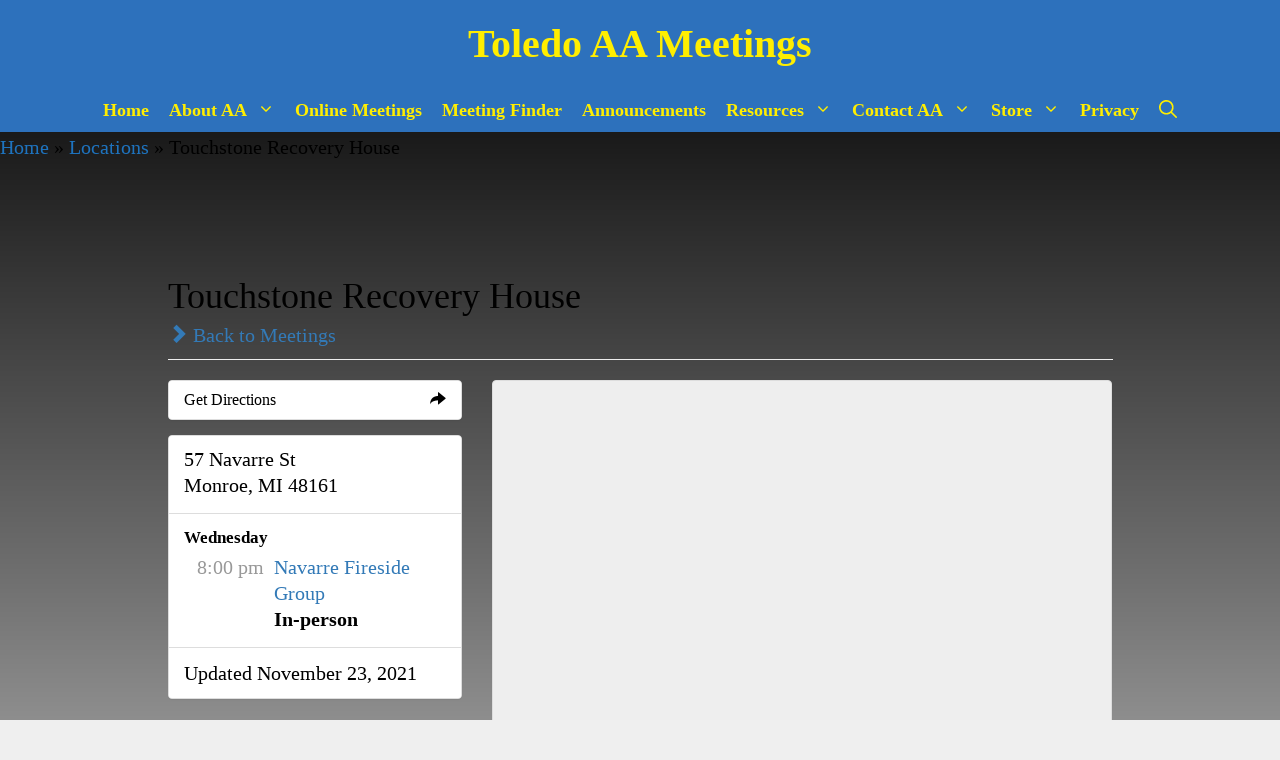

--- FILE ---
content_type: text/css
request_url: https://toledoaameetings.com/wp-content/litespeed/ucss/8f1c82f7d2f7fee21f79eb2394c47ca1.css?ver=763d5
body_size: 3338
content:
#tsml a{background-color:#fff0}#tsml a:active,#tsml a:hover{outline:0}@media print{#tsml *,#tsml :after,#tsml :before{background:0 0!important;box-shadow:none!important;color:#000!important;text-shadow:none!important}#tsml a,#tsml a:visited{text-decoration:underline}#tsml a[href]:after{content:" ("attr(href)")"}#tsml h3,#tsml p{orphans:3;widows:3}#tsml h3{page-break-after:avoid}}@font-face{font-family:Glyphicons Halflings;src:url(/wp-content/plugins/12-step-meeting-list/assets/fonts/glyphicons-halflings-regular.eot);src:url(/wp-content/plugins/12-step-meeting-list/assets/fonts/glyphicons-halflings-regular.eot?#iefix)format("embedded-opentype"),url(/wp-content/plugins/12-step-meeting-list/assets/fonts/glyphicons-halflings-regular.woff2)format("woff2"),url(/wp-content/plugins/12-step-meeting-list/assets/fonts/glyphicons-halflings-regular.woff)format("woff"),url(/wp-content/plugins/12-step-meeting-list/assets/fonts/glyphicons-halflings-regular.ttf)format("truetype"),url(/wp-content/plugins/12-step-meeting-list/assets/fonts/glyphicons-halflings-regular.svg#glyphicons_halflingsregular)format("svg")}#tsml .glyphicon{-webkit-font-smoothing:antialiased;-moz-osx-font-smoothing:grayscale;display:inline-block;font-family:Glyphicons Halflings;font-style:normal;font-weight:400;line-height:1;position:relative;top:1px}#tsml .glyphicon-chevron-right:before{content:""}#tsml .glyphicon-share-alt:before{content:""}#tsml *,#tsml :after,#tsml :before,ul{box-sizing:border-box}#tsml a{color:#337ab7;text-decoration:none}#tsml a:focus,#tsml a:hover{color:#23527c;text-decoration:underline}#tsml a:focus{outline:5px auto -webkit-focus-ring-color;outline-offset:-2px}#tsml h1,#tsml h3,#tsml h4{color:inherit;font-family:inherit;font-weight:500;line-height:1.1}#tsml h1{margin:20px 0 10px;font-size:36px}#tsml h3,#tsml h4{margin-bottom:10px;margin-top:20px;font-size:24px}#tsml h4{margin-top:10px;font-size:18px}#tsml p{margin:0 0 10px}#tsml .page-header{border-bottom:1px solid #eee;margin:40px 0 20px;padding-bottom:9px}#tsml ul{margin-bottom:10px;margin-top:0}#tsml ul ul{margin-bottom:0}#tsml .container{margin-left:auto;margin-right:auto;padding-left:15px;padding-right:15px}#tsml .container:after,#tsml .container:before{content:" ";display:table}#tsml .container:after{clear:both}@media (min-width:768px){#tsml .container{width:750px}}@media (min-width:992px){#tsml .container{width:970px}}@media (min-width:1200px){#tsml .container{width:1170px}}#tsml .row{margin-left:-15px;margin-right:-15px}#tsml .row:after,#tsml .row:before{content:" ";display:table}#tsml .row:after{clear:both}#tsml .col-md-10,#tsml .col-md-4,#tsml .col-md-8{min-height:1px;padding-left:15px;padding-right:15px;position:relative}@media (min-width:992px){#tsml .col-md-10,#tsml .col-md-4,#tsml .col-md-8{float:left}#tsml .col-md-4{width:33.3333333333%}#tsml .col-md-8{width:66.6666666667%}#tsml .col-md-10{width:83.3333333333%}#tsml .col-md-offset-1{margin-left:8.3333333333%}}#tsml .list-group{margin-bottom:20px;padding-left:0}#tsml .list-group-item{background-color:#fff;border:1px solid #ddd;display:block;margin-bottom:-1px;padding:10px 15px;position:relative}#tsml .list-group-item:first-child{border-top-left-radius:4px;border-top-right-radius:4px}#tsml .list-group-item:last-child{border-bottom-left-radius:4px;border-bottom-right-radius:4px;margin-bottom:0}#tsml .panel{background-color:#fff;border:1px solid #fff0;border-radius:4px;box-shadow:0 1px 1px rgb(0 0 0/.05);margin-bottom:20px}#tsml .panel-heading{border-bottom:1px solid #fff0;border-top-left-radius:3px;border-top-right-radius:3px;padding:10px 15px}#tsml .panel-title{color:inherit;font-size:16px;margin-bottom:0;margin-top:0}#tsml .panel>.list-group{margin-bottom:0}#tsml .panel>.list-group .list-group-item{border-radius:0;border-width:1px 0}#tsml .panel>.list-group:first-child .list-group-item:first-child{border-top:0;border-top-left-radius:3px;border-top-right-radius:3px}#tsml .panel>.list-group:last-child .list-group-item:last-child{border-bottom:0;border-bottom-left-radius:3px;border-bottom-right-radius:3px}#tsml .panel-default{border-color:#ddd}#tsml .panel-default>.panel-heading{background-color:#f5f5f5;border-color:#ddd;color:#333}#tsml div.attendance-option{font-weight:700}#tsml .container{max-width:100%}#tsml #map{background-color:#eee;border:1px solid #ddd;border-radius:4px;font-family:inherit;font-size:85%}#tsml #location{text-align:left}#tsml #location a{cursor:pointer}#tsml #location .page-header{background-color:#fff0;margin-left:0;margin-right:0;max-width:none;padding-left:0;padding-right:0}#tsml #location .panel{margin-bottom:15px}#tsml #location h1{display:inline-block;font-size:36px;margin-bottom:4px}#tsml #location #map{height:500px}#tsml #location .panel .panel-heading{background-color:#fff;border-color:#fff0;border-radius:3px;color:inherit;display:block;text-decoration:none!important;transition:all .1s}#tsml #location .panel .panel-heading .panel-title{padding-right:40px;position:relative}#tsml #location .panel .panel-heading .panel-title .panel-title-buttons{position:absolute;right:0;transition:all .1s}#tsml #location .panel .panel-heading:hover{background-color:#f5f5f5}#tsml #location .panel ul.list-group{margin:0;padding:0}#tsml #location .panel ul.list-group .list-group-item{margin:-1px 0 0;padding:10px 15px 15px}#tsml #location .panel ul.list-group .list-group-item *{background-color:#fff0;line-height:1.3;margin:0 0 8px}#tsml #location .panel ul.list-group .list-group-item :last-child,#tsml #location .panel ul.list-group .list-group-item.list-group-item-meetings ul:last-child{margin-bottom:0}#tsml #location .panel ul.list-group .list-group-item ul{list-style-type:none}#tsml #location .panel ul.list-group .list-group-item ul li{list-style-type:none;margin:0}#tsml #location .panel ul.list-group .list-group-item:first-child{margin-top:0}#tsml #location .panel ul.list-group .list-group-item.list-group-item-updated{padding-bottom:10px}#tsml #location .panel ul.list-group .list-group-item.list-group-item-meetings h4{font-size:85%;font-weight:700;margin:15px 0 5px}#tsml #location .panel ul.list-group .list-group-item.list-group-item-meetings h4:first-child{margin-top:3px}#tsml #location .panel ul.list-group .list-group-item.list-group-item-meetings ul{list-style-type:none;padding:0}#tsml #location .panel ul.list-group .list-group-item.list-group-item-meetings ul li{padding-left:90px;position:relative}#tsml #location .panel ul.list-group .list-group-item.list-group-item-meetings ul li span{color:#999;left:0;position:absolute;text-align:right;width:80px}@media screen and (min-width:768px){#tsml #location .main{padding-bottom:40px}}@media print{#tsml a[href]:after{content:none!important}}:root{--wp--preset--font-size--normal:16px;--wp--preset--font-size--huge:42px}.screen-reader-text:focus{font-size:1em;background-color:#f1f1f1;border-radius:3px;box-shadow:0 0 2px 2px rgb(0 0 0/.6);clip:auto!important;clip-path:none;color:#21759b;display:block;font-size:.875rem;font-weight:700;height:auto;left:5px;line-height:normal;padding:15px 23px 14px;text-decoration:none;top:5px;width:auto;z-index:100000}.grid-container:after,.grid-container:before{content:".";display:block;overflow:hidden;visibility:hidden;font-size:0;line-height:0;width:0;height:0}.grid-container:after{clear:both}.grid-container{margin-left:auto;margin-right:auto;max-width:1200px;padding-left:10px;padding-right:10px}.grid-parent{padding-left:0;padding-right:0}a,big,body,div,em,form,html,li,span,strong{border:0;margin:0;padding:0}h1,h3,h4,p,ul{border:0;padding:0}html{font-family:sans-serif;-webkit-text-size-adjust:100%;-ms-text-size-adjust:100%}.main-navigation ul ul a,footer,header,nav{display:block}ul{margin:0 0 1.5em 3em;list-style:disc}a{background-color:#fff0}body,button,input{font-family:-apple-system,system-ui,BlinkMacSystemFont,"Segoe UI",Helvetica,Arial,sans-serif,"Apple Color Emoji","Segoe UI Emoji","Segoe UI Symbol";font-weight:400;text-transform:none}button,input{line-height:1.5;margin:0;vertical-align:baseline}p{margin:0 0 1.5em}h1,h3,h4{font-style:inherit}h1{font-size:30px}h1,h3,h4{margin:0 0 20px;font-family:System Stack;font-weight:600;line-height:1.2;color:#2d71bc}h1,h3{text-transform:none}h3{font-size:20px}h4{font-size:14px}li>ul{margin-bottom:0;margin-left:1.5em}strong{font-weight:700}em{font-style:italic}big{font-size:125%}button{border:1px solid #fff0;background:#55555e;cursor:pointer;-webkit-appearance:button;padding:10px 20px}input[type=search]{-webkit-appearance:textfield;background:#fafafa;border:1px solid #ccc;border-radius:0;padding:10px 15px;box-sizing:border-box;max-width:100%;color:#000;background-color:#fafafa;border-color:#ccc}input[type=search]::-webkit-search-decoration{-webkit-appearance:none}button::-moz-focus-inner,input::-moz-focus-inner{border:0;padding:0}a,button,input{transition:color .1s ease-in-out,background-color .1s ease-in-out}.main-navigation a,a{text-decoration:none}.screen-reader-text{border:0;clip:rect(1px,1px,1px,1px);clip-path:inset(50%);height:1px;margin:-1px;overflow:hidden;padding:0;position:absolute!important;width:1px;word-wrap:normal!important}.site-content:after,.site-footer:after,.site-header:after,.site-info:after{content:"";display:table;clear:both}.main-navigation{z-index:100;padding:0;clear:both;display:block}.main-navigation a{display:block;text-transform:none}.main-navigation ul{list-style:none;margin:0;padding-left:0}.inside-navigation,.site-header{position:relative}.main-navigation li{float:left;position:relative}.nav-aligned-center .main-navigation:not(.toggled) .menu>li{float:none;display:inline-block}.nav-aligned-center .main-navigation:not(.toggled) ul{letter-spacing:-.31em;font-size:1em}.nav-aligned-center .main-navigation:not(.toggled) ul li{letter-spacing:normal}.nav-aligned-center .main-navigation{text-align:center}.main-navigation li.search-item,nav ul ul .menu-item-has-children .dropdown-menu-toggle{float:right}.main-navigation ul ul{display:block;box-shadow:1px 1px 0 rgb(0 0 0/.1);float:left;position:absolute;left:-99999px;opacity:0;z-index:99999;text-align:left;top:auto;transition:opacity 80ms linear;transition-delay:0s;pointer-events:none;height:0;overflow:hidden}.main-navigation ul ul li{width:100%}.main-navigation .main-nav ul ul li a{line-height:normal;font-size:14px}.main-navigation .main-nav ul li.menu-item-has-children>a{padding-right:0;position:relative}.main-navigation:not(.toggled) ul li:hover>ul{left:auto;opacity:1;transition-delay:150ms;pointer-events:auto;height:auto;overflow:visible}.main-navigation:not(.toggled) ul ul li:hover>ul{left:100%;top:0}.menu-item-has-children .dropdown-menu-toggle{display:inline-block;height:100%;clear:both;padding-left:10px}.menu-item-has-children ul .dropdown-menu-toggle{padding-top:14px;padding-bottom:14px;margin-top:-14px}.main-title{margin:0;line-height:1.2em;text-transform:none}.header-aligned-center .site-header{text-align:center}.main-title,.site-content{word-wrap:break-word}.page-header>:last-child{margin-bottom:0}.page-header{margin-bottom:30px}.site-info{text-align:center}.gp-icon{display:inline-flex;align-self:center}.gp-icon svg{height:1em;width:1em;top:.125em;position:relative;fill:currentColor}.icon-menu-bars svg:nth-child(2),.icon-search svg:nth-child(2){display:none}.container.grid-container{width:auto}.menu-toggle{display:none;margin:0;font-weight:400;text-transform:none;font-size:15px;cursor:pointer}button.menu-toggle{background-color:#fff0;width:100%;border:0;text-align:center}button.menu-toggle:active,button.menu-toggle:focus,button.menu-toggle:hover{background-color:#fff0}.menu-toggle .mobile-menu{padding-left:3px}.menu-toggle .gp-icon+.mobile-menu{padding-left:9px}.nav-search-enabled .main-navigation .menu-toggle{text-align:left}.mobile-bar-items{display:none;right:0;top:0;z-index:21;list-style-type:none}.mobile-bar-items a{display:inline-block}@media (max-width:768px){a,body,button,input{transition:all 0s ease-in-out}.site-header,.site-info{text-align:center}.copyright-bar{float:none!important;text-align:center!important}}body{background-color:#efefef;color:#000}a{color:#1e73be}a:active,a:focus,a:hover{color:#000}body .grid-container{max-width:1400px}.navigation-search{position:absolute;left:-99999px;pointer-events:none;visibility:hidden;z-index:20;width:100%;top:0;transition:opacity 100ms ease-in-out;opacity:0}.navigation-search input[type=search]{outline:0;border:0;vertical-align:bottom;line-height:1;opacity:.9;width:100%;z-index:20;border-radius:0;-webkit-appearance:none}.navigation-search input::-ms-clear{display:none;width:0;height:0}.navigation-search input::-ms-reveal{display:none;width:0;height:0}.navigation-search input::-webkit-search-cancel-button,.navigation-search input::-webkit-search-decoration,.navigation-search input::-webkit-search-results-button,.navigation-search input::-webkit-search-results-decoration{display:none}.main-navigation li.search-item{z-index:21}:root{--contrast:#222222;--contrast-2:#575760;--contrast-3:#b2b2be;--base:#f0f0f0;--base-2:#f7f8f9;--base-3:#ffffff;--accent:#1e73be}.main-title,body,button,input{font-family:System Stack;font-size:20px}body{line-height:1.5}@media (max-width:768px){body,button,input{font-size:16px}}.main-title{font-weight:600;font-size:40px}@media (max-width:768px){.main-title{font-size:25px}}.main-navigation .menu-toggle,.main-navigation a{font-family:System Stack;font-weight:600;font-size:18px}.site-info{font-family:System Stack;font-size:16px}.site-header{color:#fff026}.site-header a{color:#3a3a3a}.main-navigation .main-nav ul li a,.main-navigation .main-nav ul ul li a,.main-navigation .menu-toggle,.main-title a,.main-title a:hover{color:#fe0}.main-navigation,.main-navigation ul ul,.site-header{background-color:#2d71bc}.main-navigation .main-nav ul li:not([class*=current-menu-]):focus>a,.main-navigation .main-nav ul li:not([class*=current-menu-]):hover>a{color:#2d71bc;background-color:#fff026}.main-navigation .mobile-bar-items a,.main-navigation .mobile-bar-items a:focus,.main-navigation .mobile-bar-items a:hover,button.menu-toggle:focus,button.menu-toggle:hover{color:#fe0}.navigation-search input[type=search],.navigation-search input[type=search]:active,.navigation-search input[type=search]:focus{color:#2d71bc;background-color:#fff026}.main-navigation .main-nav ul ul li:not([class*=current-menu-]):focus>a,.main-navigation .main-nav ul ul li:not([class*=current-menu-]):hover>a{color:#2d71bc;background-color:#fe0}.separate-containers .page-header{color:#000;background-color:#fff;padding:25px 40px 30px 30px;margin-bottom:0}.page-header a,.page-header a:hover{color:#237edf}.page-header h1{color:#000}.site-info{color:#fff;background-color:#000}.site-info a,.site-info a:hover{color:#fff}input[type=search]:focus{color:#666;background-color:#fff;border-color:#bfbfbf}button{color:#fe0;background-color:#2d71bc}button:focus,button:hover{color:#2d71bc;background-color:#fe0}:root{--gp-search-modal-bg-color:var(--base-3);--gp-search-modal-text-color:var(--contrast);--gp-search-modal-overlay-bg-color:rgba(0,0,0,0.2)}.inside-header{padding:20px 0}.main-navigation .main-nav ul li a,.main-navigation .mobile-bar-items a{padding-left:10px;padding-right:10px;line-height:44px}.menu-toggle{padding:0 10px;line-height:44px}.main-navigation .main-nav ul ul li a{padding:14px 10px}.main-navigation ul ul{width:210px}.navigation-search input[type=search]{height:44px}.menu-item-has-children .dropdown-menu-toggle{padding-right:10px}.site-info{padding:20px}@media (max-width:768px){.separate-containers .page-header{padding:20px}.inside-header{padding-top:30px}.site-info{padding-right:10px;padding-left:10px}}.site-header{background-repeat:no-repeat;background-size:100%auto}@media (max-width:768px){.main-navigation .menu-toggle,.main-navigation .mobile-bar-items a{padding-left:0;padding-right:0}}.main-navigation .main-nav ul li a,.main-navigation .mobile-bar-items a,.menu-toggle{transition:line-height 300ms ease}.navigation-branding{display:flex;align-items:center;order:1;margin-right:auto;margin-left:10px}.navigation-branding .main-title{transition:line-height .3s ease;margin-right:10px}.mobile-header-navigation .navigation-branding .main-title{margin-left:10px}.navigation-branding .main-title a{font-family:inherit;font-size:inherit;font-weight:inherit;text-transform:unset}.main-navigation.mobile-header-navigation{display:none;float:none;margin-bottom:0}#mobile-header .inside-navigation,.main-navigation.has-branding .inside-navigation{flex-wrap:wrap;display:flex;align-items:center}.main-navigation .menu-toggle{flex-grow:1;width:auto}.main-navigation.has-branding .menu-toggle{flex-grow:0;order:3;padding-right:20px}.main-navigation .mobile-bar-items{order:2;position:relative}.main-navigation:not(.slideout-navigation):not(.has-branding):not(.has-sticky-branding) .menu-toggle{order:1;flex-grow:1}.main-navigation:not(.slideout-navigation) .mobile-bar-items+.menu-toggle{text-align:left}.main-navigation:not(.slideout-navigation) .main-nav{order:4}.mobile-bar-items{position:relative}.nav-aligned-center .navigation-branding{margin-right:10px}.nav-aligned-center .main-navigation.has-branding .inside-navigation{justify-content:center}